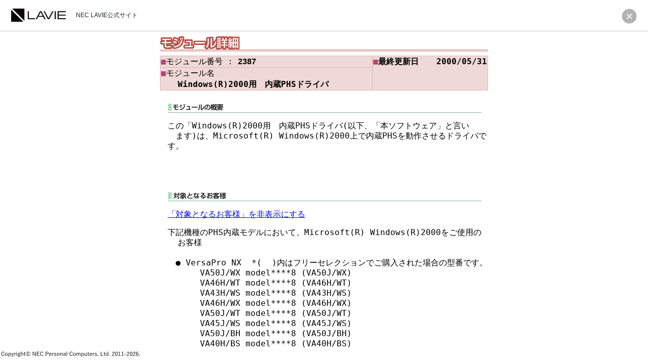

--- FILE ---
content_type: text/html;charset=UTF-8
request_url: https://support.nec-lavie.jp/driver/detail?module_no=2387
body_size: 7711
content:
<!DOCTYPE html> <html class="ltr" dir="ltr" lang="en-US"> <head> <meta http-equiv="X-UA-Compatible" content="IE=edge"> <meta content="initial-scale=1.0, width=device-width" name="viewport" /> <title>NEC LAVIE公式サイト > サービス＆サポート > 詳細</title> <link rel="Shortcut Icon" data-senna-track="temporary" href="https://support.nec-lavie.jp/o/nec-theme-simple/images/favicon.ico" /> <link rel="icon" type="image/x-icon" href="https://support.nec-lavie.jp/o/nec-theme-simple/images/favicon.ico" /> <link rel="shortcut icon" type="image/x-icon" href="https://support.nec-lavie.jp/o/nec-theme-simple/images/images/favicon.ico" /> <meta content="text/html; charset=UTF-8" http-equiv="content-type" /> <script data-senna-track="temporary" type="text/javascript">if(window.Analytics)window._com_liferay_document_library_analytics_isViewFileEntry=false;</script> <link href="https://support.nec-lavie.jp/o/dynamic-data-mapping-form-builder/css/main.css?browserId=other&themeId=necsimplestandard_WAR_necthemesimple&minifierType=css&languageId=en_US&b=7101&t=1769054322682" rel="stylesheet" type = "text/css" /> <link href="https://support.nec-lavie.jp/o/dynamic-data-mapping-form-renderer/css/main.css?browserId=other&themeId=necsimplestandard_WAR_necthemesimple&minifierType=css&languageId=en_US&b=7101&t=1769054322682" rel="stylesheet" type = "text/css" /> <link href="https://support.nec-lavie.jp/o/dynamic-data-mapping-web/css/main.css?browserId=other&themeId=necsimplestandard_WAR_necthemesimple&minifierType=css&languageId=en_US&b=7101&t=1769054322682" rel="stylesheet" type = "text/css" /> <link data-senna-track="temporary" href="https://support.nec-lavie.jp/o/nec-theme-simple/images/favicon.ico" rel="Shortcut Icon" /> <link data-senna-track="temporary" href="https://support.nec-lavie.jp/driver/detail" rel="canonical" /> <link data-senna-track="temporary" href="https://support.nec-lavie.jp/zh/driver/detail" hreflang="zh-CN" rel="alternate" /> <link data-senna-track="temporary" href="https://support.nec-lavie.jp/es/driver/detail" hreflang="es-ES" rel="alternate" /> <link data-senna-track="temporary" href="https://support.nec-lavie.jp/iw/driver/detail" hreflang="iw-IL" rel="alternate" /> <link data-senna-track="temporary" href="https://support.nec-lavie.jp/ca/driver/detail" hreflang="ca-ES" rel="alternate" /> <link data-senna-track="temporary" href="https://support.nec-lavie.jp/nl/driver/detail" hreflang="nl-NL" rel="alternate" /> <link data-senna-track="temporary" href="https://support.nec-lavie.jp/fi/driver/detail" hreflang="fi-FI" rel="alternate" /> <link data-senna-track="temporary" href="https://support.nec-lavie.jp/hu/driver/detail" hreflang="hu-HU" rel="alternate" /> <link data-senna-track="temporary" href="https://support.nec-lavie.jp/fr/driver/detail" hreflang="fr-FR" rel="alternate" /> <link data-senna-track="temporary" href="https://support.nec-lavie.jp/driver/detail" hreflang="x-default" rel="alternate" /> <link data-senna-track="temporary" href="https://support.nec-lavie.jp/driver/detail" hreflang="en-US" rel="alternate" /> <link data-senna-track="temporary" href="https://support.nec-lavie.jp/pt/driver/detail" hreflang="pt-BR" rel="alternate" /> <link data-senna-track="temporary" href="https://support.nec-lavie.jp/de/driver/detail" hreflang="de-DE" rel="alternate" /> <link class="lfr-css-file" data-senna-track="temporary" href="https://support.nec-lavie.jp/o/nec-theme-simple/css/clay.css?browserId=other&amp;themeId=necsimplestandard_WAR_necthemesimple&amp;minifierType=css&amp;languageId=en_US&amp;b=7101&amp;t=1769054322682" id="liferayAUICSS" rel="stylesheet" type="text/css" /> <link data-senna-track="temporary" href="/o/frontend-css-web/main.css?browserId=other&amp;themeId=necsimplestandard_WAR_necthemesimple&amp;minifierType=css&amp;languageId=en_US&amp;b=7101&amp;t=1541103249186" id="liferayPortalCSS" rel="stylesheet" type="text/css" /> <link data-senna-track="temporary" href="/combo?browserId=other&amp;minifierType=&amp;themeId=necsimplestandard_WAR_necthemesimple&amp;languageId=en_US&amp;b=7101&amp;com_liferay_journal_content_web_portlet_JournalContentPortlet_INSTANCE_rLH1aci4JDXi:%2Fcss%2Fmain.css&amp;com_liferay_portal_search_web_search_bar_portlet_SearchBarPortlet_INSTANCE_templateSearch:%2Fsearch%2Fbar%2Fcss%2Fmain.css&amp;com_liferay_product_navigation_product_menu_web_portlet_ProductMenuPortlet:%2Fcss%2Fmain.css&amp;t=1769054332000" id="78d5de39" rel="stylesheet" type="text/css" /> <script data-senna-track="temporary" type="text/javascript">var Liferay=Liferay||{};
Liferay.Browser={acceptsGzip:function(){return true},getMajorVersion:function(){return 131},getRevision:function(){return"537.36"},getVersion:function(){return"131.0"},isAir:function(){return false},isChrome:function(){return true},isEdge:function(){return false},isFirefox:function(){return false},isGecko:function(){return true},isIe:function(){return false},isIphone:function(){return false},isLinux:function(){return false},isMac:function(){return true},isMobile:function(){return false},isMozilla:function(){return false},
isOpera:function(){return false},isRtf:function(){return true},isSafari:function(){return true},isSun:function(){return false},isWebKit:function(){return true},isWindows:function(){return false}};Liferay.Data=Liferay.Data||{};Liferay.Data.ICONS_INLINE_SVG=true;Liferay.Data.NAV_SELECTOR="#navigation";Liferay.Data.NAV_SELECTOR_MOBILE="#navigationCollapse";Liferay.Data.isCustomizationView=function(){return false};Liferay.Data.notices=[null];
Liferay.PortletKeys={DOCUMENT_LIBRARY:"com_liferay_document_library_web_portlet_DLPortlet",DYNAMIC_DATA_MAPPING:"com_liferay_dynamic_data_mapping_web_portlet_DDMPortlet",ITEM_SELECTOR:"com_liferay_item_selector_web_portlet_ItemSelectorPortlet"};Liferay.PropsValues={JAVASCRIPT_SINGLE_PAGE_APPLICATION_TIMEOUT:0,NTLM_AUTH_ENABLED:false,UPLOAD_SERVLET_REQUEST_IMPL_MAX_SIZE:504857600};
Liferay.ThemeDisplay={getLayoutId:function(){return"77"},getLayoutRelativeControlPanelURL:function(){return"/group/nec-cms/~/control_panel/manage"},getLayoutRelativeURL:function(){return"/driver/detail"},getLayoutURL:function(){return"https://support.nec-lavie.jp/driver/detail"},getParentLayoutId:function(){return"19"},isControlPanel:function(){return false},isPrivateLayout:function(){return"false"},isVirtualLayout:function(){return false},getBCP47LanguageId:function(){return"en-US"},getCanonicalURL:function(){return"https://support.nec-lavie.jp/driver/detail"},
getCDNBaseURL:function(){return"https://support.nec-lavie.jp"},getCDNDynamicResourcesHost:function(){return""},getCDNHost:function(){return""},getCompanyGroupId:function(){return"20135"},getCompanyId:function(){return"20099"},getDefaultLanguageId:function(){return"en_US"},getDoAsUserIdEncoded:function(){return""},getLanguageId:function(){return"en_US"},getParentGroupId:function(){return"34000"},getPathContext:function(){return""},getPathImage:function(){return"/image"},getPathJavaScript:function(){return"/o/frontend-js-web"},
getPathMain:function(){return"/c"},getPathThemeImages:function(){return"https://support.nec-lavie.jp/o/nec-theme-simple/images"},getPathThemeRoot:function(){return"/o/nec-theme-simple"},getPlid:function(){return"72403"},getPortalURL:function(){return"https://support.nec-lavie.jp"},getScopeGroupId:function(){return"34000"},getScopeGroupIdOrLiveGroupId:function(){return"34000"},getSessionId:function(){return""},getSiteAdminURL:function(){return"https://support.nec-lavie.jp/group/nec-cms/~/control_panel/manage?p_p_lifecycle\x3d0\x26p_p_state\x3dmaximized\x26p_p_mode\x3dview"},
getSiteGroupId:function(){return"34000"},getURLControlPanel:function(){return"/group/control_panel?refererPlid\x3d72403"},getURLHome:function(){return"https://support.nec-lavie.jp/home-page"},getUserEmailAddress:function(){return""},getUserId:function(){return"20103"},getUserName:function(){return""},isAddSessionIdToURL:function(){return false},isFreeformLayout:function(){return false},isImpersonated:function(){return false},isSignedIn:function(){return false},isStateExclusive:function(){return false},
isStateMaximized:function(){return false},isStatePopUp:function(){return false}};var themeDisplay=Liferay.ThemeDisplay;
Liferay.AUI={getAvailableLangPath:function(){return"available_languages.jsp?browserId\x3dother\x26themeId\x3dnecsimplestandard_WAR_necthemesimple\x26colorSchemeId\x3d01\x26minifierType\x3djs\x26languageId\x3den_US\x26b\x3d7101\x26t\x3d1541103248346"},getCombine:function(){return true},getComboPath:function(){return"/combo/?browserId\x3dother\x26minifierType\x3d\x26languageId\x3den_US\x26b\x3d7101\x26t\x3d1541103248346\x26"},getDateFormat:function(){return"%m/%d/%Y"},getEditorCKEditorPath:function(){return"/o/frontend-editor-ckeditor-web"},
getFilter:function(){var filter="raw";filter="min";return filter},getFilterConfig:function(){var instance=this;var filterConfig=null;if(!instance.getCombine())filterConfig={replaceStr:".js"+instance.getStaticResourceURLParams(),searchExp:"\\.js$"};return filterConfig},getJavaScriptRootPath:function(){return"/o/frontend-js-web"},getLangPath:function(){return"aui_lang.jsp?browserId\x3dother\x26themeId\x3dnecsimplestandard_WAR_necthemesimple\x26colorSchemeId\x3d01\x26minifierType\x3djs\x26languageId\x3den_US\x26b\x3d7101\x26t\x3d1541103248346"},
getPortletRootPath:function(){return"/html/portlet"},getStaticResourceURLParams:function(){return"?browserId\x3dother\x26minifierType\x3d\x26languageId\x3den_US\x26b\x3d7101\x26t\x3d1541103248346"}};Liferay.authToken="Kx4ZGyMZ";Liferay.currentURL="/driver/detail?module_no\x3d2387";Liferay.currentURLEncoded="%2Fdriver%2Fdetail%3Fmodule_no%3D2387";</script> <script src="/o/js_loader_modules?t=1769054322682" type="text/javascript"></script> <script data-senna-track="permanent" src="https://support.nec-lavie.jp/combo?browserId=other&minifierType=js&languageId=en_US&b=7101&t=1541103248346&/o/frontend-js-web/jquery/jquery.js&/o/frontend-js-web/clay/popper.js&/o/frontend-js-web/clay/bootstrap.js&/o/frontend-js-web/loader/config.js&/o/frontend-js-web/loader/loader.js&/o/frontend-js-web/lodash/lodash.js&/o/frontend-js-web/aui/aui/aui.js&/o/frontend-js-web/aui/aui-base-html5-shiv/aui-base-html5-shiv.js&/o/frontend-js-web/liferay/browser_selectors.js&/o/frontend-js-web/liferay/modules.js&/o/frontend-js-web/liferay/aui_sandbox.js&/o/frontend-js-web/clay/collapsible-search.js&/o/frontend-js-web/clay/side-navigation.js&/o/frontend-js-web/jquery/fm.js&/o/frontend-js-web/jquery/form.js&/o/frontend-js-web/lodash/util.js&/o/frontend-js-web/misc/svg4everybody.js&/o/frontend-js-web/aui/arraylist-add/arraylist-add.js&/o/frontend-js-web/aui/arraylist-filter/arraylist-filter.js&/o/frontend-js-web/aui/arraylist/arraylist.js&/o/frontend-js-web/aui/array-extras/array-extras.js&/o/frontend-js-web/aui/array-invoke/array-invoke.js&/o/frontend-js-web/aui/attribute-base/attribute-base.js&/o/frontend-js-web/aui/attribute-complex/attribute-complex.js&/o/frontend-js-web/aui/attribute-core/attribute-core.js&/o/frontend-js-web/aui/attribute-observable/attribute-observable.js&/o/frontend-js-web/aui/attribute-extras/attribute-extras.js&/o/frontend-js-web/aui/base-base/base-base.js&/o/frontend-js-web/aui/base-pluginhost/base-pluginhost.js&/o/frontend-js-web/aui/classnamemanager/classnamemanager.js&/o/frontend-js-web/aui/datatype-xml-format/datatype-xml-format.js&/o/frontend-js-web/aui/datatype-xml-parse/datatype-xml-parse.js&/o/frontend-js-web/aui/dom-base/dom-base.js&/o/frontend-js-web/aui/dom-core/dom-core.js&/o/frontend-js-web/aui/dom-screen/dom-screen.js&/o/frontend-js-web/aui/dom-style/dom-style.js&/o/frontend-js-web/aui/event-base/event-base.js&/o/frontend-js-web/aui/event-custom-base/event-custom-base.js&/o/frontend-js-web/aui/event-custom-complex/event-custom-complex.js&/o/frontend-js-web/aui/event-delegate/event-delegate.js" type = "text/javascript"></script> <script data-senna-track="permanent" src="https://support.nec-lavie.jp/combo?browserId=other&minifierType=js&languageId=en_US&b=7101&t=1541103248346&/o/frontend-js-web/aui/event-focus/event-focus.js&/o/frontend-js-web/aui/event-hover/event-hover.js&/o/frontend-js-web/aui/event-key/event-key.js&/o/frontend-js-web/aui/event-mouseenter/event-mouseenter.js&/o/frontend-js-web/aui/event-mousewheel/event-mousewheel.js&/o/frontend-js-web/aui/event-outside/event-outside.js&/o/frontend-js-web/aui/event-resize/event-resize.js&/o/frontend-js-web/aui/event-simulate/event-simulate.js&/o/frontend-js-web/aui/event-synthetic/event-synthetic.js&/o/frontend-js-web/aui/intl/intl.js&/o/frontend-js-web/aui/io-base/io-base.js&/o/frontend-js-web/aui/io-form/io-form.js&/o/frontend-js-web/aui/io-queue/io-queue.js&/o/frontend-js-web/aui/io-upload-iframe/io-upload-iframe.js&/o/frontend-js-web/aui/io-xdr/io-xdr.js&/o/frontend-js-web/aui/json-parse/json-parse.js&/o/frontend-js-web/aui/json-stringify/json-stringify.js&/o/frontend-js-web/aui/node-base/node-base.js&/o/frontend-js-web/aui/node-core/node-core.js&/o/frontend-js-web/aui/node-event-delegate/node-event-delegate.js&/o/frontend-js-web/aui/node-event-simulate/node-event-simulate.js&/o/frontend-js-web/aui/node-focusmanager/node-focusmanager.js&/o/frontend-js-web/aui/node-pluginhost/node-pluginhost.js&/o/frontend-js-web/aui/node-screen/node-screen.js&/o/frontend-js-web/aui/node-style/node-style.js&/o/frontend-js-web/aui/oop/oop.js&/o/frontend-js-web/aui/plugin/plugin.js&/o/frontend-js-web/aui/pluginhost-base/pluginhost-base.js&/o/frontend-js-web/aui/pluginhost-config/pluginhost-config.js&/o/frontend-js-web/aui/querystring-stringify-simple/querystring-stringify-simple.js&/o/frontend-js-web/aui/queue-promote/queue-promote.js&/o/frontend-js-web/aui/selector-css2/selector-css2.js&/o/frontend-js-web/aui/selector-css3/selector-css3.js&/o/frontend-js-web/aui/selector-native/selector-native.js&/o/frontend-js-web/aui/selector/selector.js&/o/frontend-js-web/aui/widget-base/widget-base.js&/o/frontend-js-web/aui/widget-htmlparser/widget-htmlparser.js" type = "text/javascript"></script> <script data-senna-track="permanent" src="https://support.nec-lavie.jp/combo?browserId=other&minifierType=js&languageId=en_US&b=7101&t=1541103248346&/o/frontend-js-web/aui/widget-skin/widget-skin.js&/o/frontend-js-web/aui/widget-uievents/widget-uievents.js&/o/frontend-js-web/aui/yui-throttle/yui-throttle.js&/o/frontend-js-web/aui/aui-base-core/aui-base-core.js&/o/frontend-js-web/aui/aui-base-lang/aui-base-lang.js&/o/frontend-js-web/aui/aui-classnamemanager/aui-classnamemanager.js&/o/frontend-js-web/aui/aui-component/aui-component.js&/o/frontend-js-web/aui/aui-debounce/aui-debounce.js&/o/frontend-js-web/aui/aui-delayed-task-deprecated/aui-delayed-task-deprecated.js&/o/frontend-js-web/aui/aui-event-base/aui-event-base.js&/o/frontend-js-web/aui/aui-event-input/aui-event-input.js&/o/frontend-js-web/aui/aui-form-validator/aui-form-validator.js&/o/frontend-js-web/aui/aui-node-base/aui-node-base.js&/o/frontend-js-web/aui/aui-node-html5/aui-node-html5.js&/o/frontend-js-web/aui/aui-selector/aui-selector.js&/o/frontend-js-web/aui/aui-timer/aui-timer.js&/o/frontend-js-web/liferay/dependency.js&/o/frontend-js-web/liferay/dom_task_runner.js&/o/frontend-js-web/liferay/events.js&/o/frontend-js-web/liferay/language.js&/o/frontend-js-web/liferay/lazy_load.js&/o/frontend-js-web/liferay/liferay.js&/o/frontend-js-web/liferay/util.js&/o/frontend-js-web/liferay/global.bundle.js&/o/frontend-js-web/liferay/portal.js&/o/frontend-js-web/liferay/portlet.js&/o/frontend-js-web/liferay/workflow.js&/o/frontend-js-web/liferay/address.js&/o/frontend-js-web/liferay/form.js&/o/frontend-js-web/liferay/form_placeholders.js&/o/frontend-js-web/liferay/icon.js&/o/frontend-js-web/liferay/menu.js&/o/frontend-js-web/liferay/notice.js&/o/frontend-js-web/liferay/poller.js&/o/frontend-js-web/aui/async-queue/async-queue.js&/o/frontend-js-web/aui/base-build/base-build.js&/o/frontend-js-web/aui/cookie/cookie.js&/o/frontend-js-web/aui/event-touch/event-touch.js&/o/frontend-js-web/aui/overlay/overlay.js&/o/frontend-js-web/aui/querystring-stringify/querystring-stringify.js" type = "text/javascript"></script> <script data-senna-track="permanent" src="https://support.nec-lavie.jp/combo?browserId=other&minifierType=js&languageId=en_US&b=7101&t=1541103248346&/o/frontend-js-web/aui/widget-child/widget-child.js&/o/frontend-js-web/aui/widget-position-align/widget-position-align.js&/o/frontend-js-web/aui/widget-position-constrain/widget-position-constrain.js&/o/frontend-js-web/aui/widget-position/widget-position.js&/o/frontend-js-web/aui/widget-stack/widget-stack.js&/o/frontend-js-web/aui/widget-stdmod/widget-stdmod.js&/o/frontend-js-web/aui/aui-aria/aui-aria.js&/o/frontend-js-web/aui/aui-io-plugin-deprecated/aui-io-plugin-deprecated.js&/o/frontend-js-web/aui/aui-io-request/aui-io-request.js&/o/frontend-js-web/aui/aui-loading-mask-deprecated/aui-loading-mask-deprecated.js&/o/frontend-js-web/aui/aui-overlay-base-deprecated/aui-overlay-base-deprecated.js&/o/frontend-js-web/aui/aui-overlay-context-deprecated/aui-overlay-context-deprecated.js&/o/frontend-js-web/aui/aui-overlay-manager-deprecated/aui-overlay-manager-deprecated.js&/o/frontend-js-web/aui/aui-overlay-mask-deprecated/aui-overlay-mask-deprecated.js&/o/frontend-js-web/aui/aui-parse-content/aui-parse-content.js&/o/frontend-js-web/liferay/layout_exporter.js&/o/frontend-js-web/liferay/session.js&/o/frontend-js-web/liferay/deprecated.js" type = "text/javascript"></script> <script src="/o/js_bundle_config?t=1769054320059" type="text/javascript"></script> <script data-senna-track="temporary" type="text/javascript"></script> <link class="lfr-css-file" data-senna-track="temporary" href="https://support.nec-lavie.jp/o/nec-theme-simple/css/main.css?browserId=other&amp;themeId=necsimplestandard_WAR_necthemesimple&amp;minifierType=css&amp;languageId=en_US&amp;b=7101&amp;t=1769054322682" id="liferayThemeCSS" rel="stylesheet" type="text/css" /> <style data-senna-track="temporary" type="text/css"></style> <script type="text/javascript">Liferay.Loader.require("frontend-js-spa-web@2.0.14/liferay/init.es",function(frontendJsSpaWeb2014LiferayInitEs){(function(){var frontendJsSpaWebLiferayInitEs=frontendJsSpaWeb2014LiferayInitEs;(function(){var $=AUI.$;var _=AUI._;Liferay.SPA=Liferay.SPA||{};Liferay.SPA.cacheExpirationTime=-1;Liferay.SPA.clearScreensCache=false;Liferay.SPA.debugEnabled=false;Liferay.SPA.excludedPaths=["/documents","/image"];Liferay.SPA.loginRedirect="";Liferay.SPA.navigationExceptionSelectors=':not([target\x3d"_blank"]):not([data-senna-off]):not([data-resource-href]):not([data-cke-saved-href]):not([data-cke-saved-href])';
Liferay.SPA.requestTimeout=0;Liferay.SPA.userNotification={message:"It looks like this is taking longer than expected.",timeout:3E4,title:"Oops"};frontendJsSpaWebLiferayInitEs.default.init(function(app){app.setPortletsBlacklist({"com_liferay_site_navigation_directory_web_portlet_SitesDirectoryPortlet":true,"com_liferay_nested_portlets_web_portlet_NestedPortletsPortlet":true,"com_liferay_login_web_portlet_LoginPortlet":true,"com_liferay_login_web_portlet_FastLoginPortlet":true});app.setValidStatusCodes([221,
490,494,499,491,492,493,495,220])})})()})()},function(error){console.error(error)});</script><link data-senna-track="permanent" href="https://support.nec-lavie.jp/combo?browserId=other&minifierType=css&languageId=en_US&b=7101&t=1541103250564&/o/product-navigation-simulation-theme-contributor/css/simulation_panel.css&/o/product-navigation-product-menu-theme-contributor/product_navigation_product_menu.css&/o/product-navigation-control-menu-theme-contributor/product_navigation_control_menu.css" rel="stylesheet" type = "text/css" /> <script data-senna-track="permanent" src="https://support.nec-lavie.jp/combo?browserId=other&minifierType=js&languageId=en_US&b=7101&t=1541103250564&/o/product-navigation-control-menu-theme-contributor/product_navigation_control_menu.js" type = "text/javascript"></script> <script type="text/javascript">Liferay.on("ddmFieldBlur",function(event){if(window.Analytics)Analytics.send("fieldBlurred","Form",{fieldName:event.fieldName,focusDuration:event.focusDuration,formId:event.formId,page:event.page-1})});Liferay.on("ddmFieldFocus",function(event){if(window.Analytics)Analytics.send("fieldFocused","Form",{fieldName:event.fieldName,formId:event.formId,page:event.page-1})});
Liferay.on("ddmFormPageShow",function(event){if(window.Analytics)Analytics.send("pageViewed","Form",{formId:event.formId,page:event.page,title:event.title})});Liferay.on("ddmFormSubmit",function(event){if(window.Analytics)Analytics.send("formSubmitted","Form",{formId:event.formId})});Liferay.on("ddmFormView",function(event){if(window.Analytics)Analytics.send("formViewed","Form",{formId:event.formId,title:event.title})});</script> <script src="//assets.adobedtm.com/9f0b01d01b963414024fff848ca9d3750437e1fa/satelliteLib-ce06f339e854781efdf01c8236d72d007c870956.js"></script> <script>var lmd={"bu":"NEC_JP_Support","cc":"jp","language":"ja","section":"NEC_JP_Support","subsection":"","pageType":"supportPage"};</script> </head> <body class=" controls-visible yui3-skin-sam signed-out public-page site"> <nav class="quick-access-nav" id="noal_quickAccessNav"> <h1 class="hide-accessible">Navigation</h1> <ul> <li><a href="#main-content">Skip to Content</a></li> </ul> </nav> <div class="container-fluid" id="wrapper"> <header id="banner" role="banner"> <div class="mainheader"> <div class="header-row"> <img class="icon-lavie" src="/o/nec-theme-simple/images/LAVIE_black.png" onclick="window.location.href='http://nec-lavie.jp/'" /> <span class="site-title">NEC LAVIE公式サイト</span> <img class="icon-close blink" src="/o/nec-theme-simple/images/modal_close_03.png" onclick="window.opener=null;window.close()" /> </div> </div> </header> <input id="imageurl" value="https://support.nec-lavie.jp/o/nec-theme-simple/images" type="hidden"/> <input id="jsurl" value="https://support.nec-lavie.jp/o/nec-theme-simple/js" type="hidden"/> <section id="content"> <h1 class="hide-accessible">サービス＆サポート > 詳細</h1> <div class="columns-1" id="main-content" role="main"> <div class="portlet-layout row"> <div class="col-md-12 portlet-column portlet-column-only" id="column-1"> <div class="portlet-dropzone portlet-column-content portlet-column-content-only" id="layout-column_column-1"> <div class="portlet-boundary portlet-boundary_com_liferay_journal_content_web_portlet_JournalContentPortlet_ portlet-static portlet-static-end portlet-decorate portlet-journal-content " id="p_p_id_com_liferay_journal_content_web_portlet_JournalContentPortlet_INSTANCE_rLH1aci4JDXi_" > <span id="p_com_liferay_journal_content_web_portlet_JournalContentPortlet_INSTANCE_rLH1aci4JDXi"></span> <section class="portlet" id="portlet_com_liferay_journal_content_web_portlet_JournalContentPortlet_INSTANCE_rLH1aci4JDXi"> <div class="portlet-content"> <div class=" portlet-content-container" > <div class="portlet-body"> <div class="text-right user-tool-asset-addon-entries"> </div> <div class="clearfix journal-content-article" data-analytics-asset-id="72411" data-analytics-asset-title="driverDetailContent" data-analytics-asset-type="web-content"> <div> <script>function iframeLoad(){var frame_height=window.innerHeight-86;if($("#ControlMenu").length>0)frame_height-=60;else frame_height-=5;$("#mainDriverDetail").height(frame_height);$("#driverDetailContent").height(frame_height);$("#drivernotFound").height(frame_height)}function gotoModuleDetail(module_no){$("#mainDriverDetail").attr("src","https://api.smartupdate.jp/rest/getFrontPage/20120423/2/jpn/?id\x3d"+module_no);iframeLoad();$("#header_banner").remove()}
function getQueryString(name){var reg=new RegExp("(^|\x26)"+name+"\x3d([^\x26]*)(\x26|$)");var r=window.location.search.substr(1).match(reg);if(r!=null)return unescape(r[2]);return null}var resizeId;$(window).resize(function(){clearTimeout(resizeId);resizeId=setTimeout(iframeLoad,300)});
$(window).on("load",function(){var module_no=getQueryString("module_no");console.log("module_no:"+module_no);$.ajax({url:"/api/v1/common/getModuleDetailByIdMo?moduleId\x3d"+module_no,type:"get",dataType:"json",success:function(data){if(data.show){$("#drivernotFound").css("display","none");$("#driverDetailContent").css("display","");if(module_no)gotoModuleDetail(module_no)}else{$("#drivernotFound").css("display","");$("#driverDetailContent").css("display","none");iframeLoad()}},error:function(e){console.log("send Email failure!");
$("#drivernotFound").css("display","");$("#driverDetailContent").css("display","none");iframeLoad()}})});</script> <style type="text/css">#main-content>div,.portlet{margin:0}#column-1,.portlet-content-editable,.mainfooter,.portlet-content{padding:0}.mainfooter img{margin-top:-5px}</style> <div id="drivernotFound" style="min-width: 600px; display: none; height: 878px;">お探しのNECサポートプログラムは見つかりませんでした。</div> <div id="driverDetailContent" style="width: 100%; height: 878px;"><iframe frameborder="0" height="300px" id="mainDriverDetail" scrolling="auto" width="100%"></iframe></div> </div> </div> <div class="content-metadata-asset-addon-entries"> </div> </div> </div> </div> </section> </div> </div> </div> </div> </div> <form action="#" id="hrefFm" method="post" name="hrefFm"><span></span></form> </section> <div class="backtop blink" onclick="backtoTop()"><img class="icon-lavie" src="https://support.nec-lavie.jp/o/nec-theme-simple/images/201609gotop.png" /></div><div class="mainfooter"> <span> <img class="icon-lavie" style="width:280px;height:auto;"src="/o/nec-theme-simple/images/footer_copyright.png" alt="Copyright© NEC Personal Computers, Ltd. 2011-2019." /> </span> </div> </div> <script type="text/javascript">Liferay.BrowserSelectors.run();</script> <script type="text/javascript">Liferay.currentURL="/driver/detail?module_no\x3d2387";Liferay.currentURLEncoded="%2Fdriver%2Fdetail%3Fmodule_no%3D2387";</script> <script type="text/javascript"></script> <script type="text/javascript">(function(){var $=AUI.$;var _=AUI._;var onShare=function(data){if(window.Analytics)Analytics.send("shared","SocialBookmarks",{className:data.className,classPK:data.classPK,type:data.type,url:data.url})};var onDestroyPortlet=function(){Liferay.detach("socialBookmarks:share",onShare);Liferay.detach("destroyPortlet",onDestroyPortlet)};Liferay.on("socialBookmarks:share",onShare);Liferay.on("destroyPortlet",onDestroyPortlet)})();
(function(){var $=AUI.$;var _=AUI._;var onVote=function(event){if(window.Analytics)Analytics.send("VOTE","Ratings",{className:event.className,classPK:event.classPK,score:event.score})};var onDestroyPortlet=function(){Liferay.detach("ratings:vote",onVote);Liferay.detach("destroyPortlet",onDestroyPortlet)};Liferay.on("ratings:vote",onVote);Liferay.on("destroyPortlet",onDestroyPortlet)})();
(function(){var $=AUI.$;var _=AUI._;var onDestroyPortlet=function(){Liferay.detach("messagePosted",onMessagePosted);Liferay.detach("destroyPortlet",onDestroyPortlet)};Liferay.on("destroyPortlet",onDestroyPortlet);var onMessagePosted=function(event){if(window.Analytics)Analytics.send("posted","Comment",{className:event.className,classPK:event.classPK,commentId:event.commentId,text:event.text})};Liferay.on("messagePosted",onMessagePosted)})();
if(Liferay.Data.ICONS_INLINE_SVG)svg4everybody({attributeName:"data-href",polyfill:true});Liferay.Portlet.register("com_liferay_journal_content_web_portlet_JournalContentPortlet_INSTANCE_rLH1aci4JDXi");
Liferay.Portlet.onLoad({canEditTitle:false,columnPos:0,isStatic:"end",namespacedId:"p_p_id_com_liferay_journal_content_web_portlet_JournalContentPortlet_INSTANCE_rLH1aci4JDXi_",portletId:"com_liferay_journal_content_web_portlet_JournalContentPortlet_INSTANCE_rLH1aci4JDXi",refreshURL:"/c/portal/render_portlet?p_l_id\x3d72403\x26p_p_id\x3dcom_liferay_journal_content_web_portlet_JournalContentPortlet_INSTANCE_rLH1aci4JDXi\x26p_p_lifecycle\x3d0\x26p_t_lifecycle\x3d0\x26p_p_state\x3dnormal\x26p_p_mode\x3dview\x26p_p_col_id\x3dcolumn-1\x26p_p_col_pos\x3d0\x26p_p_col_count\x3d1\x26p_p_isolated\x3d1\x26currentURL\x3d%2Fdriver%2Fdetail%3Fmodule_no%3D2387",refreshURLData:{}});
Liferay.Loader.require("metal-dom/src/all/dom","metal-uri/src/Uri","clay-tooltip/src/ClayTooltip",function(metalDomSrcAllDom,metalUriSrcUri,clayTooltipSrcClayTooltip){(function(){var dom=metalDomSrcAllDom;var metalUriSrcUri1=metalUriSrcUri;var ClayTooltip=clayTooltipSrcClayTooltip;(function(){var $=AUI.$;var _=AUI._;var Uri=metalUriSrcUri.default;var pathnameRegexp=/\/documents\/(\d+)\/(\d+)\/(.+?)\/([^&]+)/;var downloadClickHandler=dom.delegate(document.body,"click","a",function(event){if(window.Analytics){var anchor=
event.delegateTarget;var uri=new Uri(anchor.href);var match=pathnameRegexp.exec(uri.getPathname());if(match){var groupId=match[1];var fileEntryUUID=match[4];fetch("https://support.nec-lavie.jp/o/document_library/analytics/resolve_file_entry?groupId\x3d"+encodeURIComponent(groupId)+"\x26uuid\x3d"+encodeURIComponent(fileEntryUUID),{credentials:"include",method:"GET"}).then(function(response){return response.json()}).then(function(response){Analytics.send("documentDownloaded","Document",{groupId:groupId,
fileEntryId:response.fileEntryId,preview:!!window._com_liferay_document_library_analytics_isViewFileEntry,title:decodeURIComponent(match[3].replace(/\+/ig," ")),version:uri.getParameterValue("version")})}).catch(function(){return})}}});var onDestroyPortlet=function(){downloadClickHandler.removeListener();Liferay.detach("destroyPortlet",onDestroyPortlet)};Liferay.on("destroyPortlet",onDestroyPortlet)})();(function(){var $=AUI.$;var _=AUI._;if(!Liferay.Data.LFR_PORTAL_CLAY_TOOLTIP)Liferay.Data.LFR_PORTAL_CLAY_TOOLTIP=
ClayTooltip.default.init({selectors:[".management-bar [data-title]:not(.lfr-portal-tooltip)",".management-bar [title]:not(.lfr-portal-tooltip)"]})})()})()},function(error){console.error(error)});
AUI().use("aui-tooltip","liferay-menu","liferay-notice","aui-base","liferay-session","liferay-poller",function(A){(function(){var $=AUI.$;var _=AUI._;if(A.UA.mobile)Liferay.Util.addInputCancel()})();(function(){var $=AUI.$;var _=AUI._;if(!Liferay.Data.LFR_PORTAL_TOOLTIP){var triggerShowEvent=["mouseenter","MSPointerDown","touchstart"];if(A.UA.ios)triggerShowEvent=["touchstart"];Liferay.Data.LFR_PORTAL_TOOLTIP=new A.TooltipDelegate({constrain:true,opacity:1,trigger:".lfr-portal-tooltip",triggerHideEvent:["click",
"mouseleave","MSPointerUp","touchend"],triggerShowEvent:triggerShowEvent,visible:false,zIndex:Liferay.zIndex.TOOLTIP});Liferay.on("beforeNavigate",function(event){Liferay.Data.LFR_PORTAL_TOOLTIP.getTooltip().hide()})}})();(function(){var $=AUI.$;var _=AUI._;new Liferay.Menu;var liferayNotices=Liferay.Data.notices;for(var i=1;i<liferayNotices.length;i++)new Liferay.Notice(liferayNotices[i])})();(function(){var $=AUI.$;var _=AUI._;Liferay.Session=new Liferay.SessionBase({autoExtend:true,redirectOnExpire:true,
redirectUrl:"https://support.nec-lavie.jp/home-page",sessionLength:1790,warningLength:0})})()});</script> <script src="https://support.nec-lavie.jp/o/nec-theme-simple/js/main.js?browserId=other&amp;minifierType=js&amp;languageId=en_US&amp;b=7101&amp;t=1769054322682" type="text/javascript"></script> <script type="text/javascript">AUI().use("aui-base",function(A){var frameElement=window.frameElement;if(frameElement&&frameElement.getAttribute("id")==="simulationDeviceIframe")A.getBody().addClass("lfr-has-simulation-panel")});</script> <script data-senna-track="permanent" src="https://support.nec-lavie.jp/o/nec-theme-simple/js/customjs.js" type="text/javascript"></script> <script type="text/javascript"></script> </body> </html> 

--- FILE ---
content_type: text/html; charset=utf-8
request_url: https://api.smartupdate.jp/rest/getFrontPage/20120423/2/jpn/?id=2387
body_size: 19641
content:
<!DOCTYPE HTML PUBLIC "-//W3C//DTD HTML 4.01//EN">
<html>
<head>
<meta http-equiv="Content-Type" content="text/html; charset=UTF-8" />
<meta http-equiv="Content-Script-Type" content="text/javascript" />
<link type="text/css" rel="stylesheet" href="/css/121ware.css">
<title>Windows(R)2000用　内蔵PHSドライバ</title>
<script type="text/javascript" src="/js/jquery.js"></script>
		<script type="text/javascript">
			<!--
			function MM_preloadImages() { //v3.0
			var d=document; if(d.images){ if(!d.MM_p) d.MM_p=new Array();
			var i,j=d.MM_p.length,a=MM_preloadImages.arguments; for(i=0; i<a.length; i++)
			if (a[i].indexOf("#")!=0){ d.MM_p[j]=new Image; d.MM_p[j++].src=a[i];}}
			}
			function MM_swapImgRestore() { //v3.0
			var i,x,a=document.MM_sr; for(i=0;a&&i<a.length&&(x=a[i])&&x.oSrc;i++) x.src=x.oSrc;
			}
			function MM_swapImage() { //v3.0
			var i,j=0,x,a=MM_swapImage.arguments; document.MM_sr=new Array; for(i=0;i<(a.length-2);i+=3)
			if ((x=MM_findObj(a[i]))!=null){document.MM_sr[j++]=x; if(!x.oSrc) x.oSrc=x.src; x.src=a[i+2];}
			}
			function MM_findObj(n, d) { //v4.01
			var p,i,x; if(!d) d=document; if((p=n.indexOf("?"))>0&&parent.frames.length) {
			d=parent.frames[n.substring(p+1)].document; n=n.substring(0,p);}
			if(!(x=d[n])&&d.all) x=d.all[n]; for (i=0;!x&&i<d.forms.length;i++) x=d.forms[i][n];
			for(i=0;!x&&d.layers&&i<d.layers.length;i++) x=MM_findObj(n,d.layers[i].document);
			if(!x && d.getElementById) x=d.getElementById(n); return x;
			}
			
			//-->
		</script>
</head>
<body>

<script>(function(i,s,o,g,r,a,m){i['GoogleAnalyticsObject']=r;i[r]=i[r]||function(){
(i[r].q=i[r].q||[]).push(arguments)},i[r].l=1*new Date();a=s.createElement(o),
m=s.getElementsByTagName(o)[0];a.async=1;a.src=g;m.parentNode.insertBefore(a,m)
})(window,document,'script','//www.google-analytics.com/analytics.js','ga');
ga('create', 'UA-22849969-2', 'smartupdate.jp');
ga('require', 'displayfeatures');
ga('send', 'pageview');
</script>


<div id="wrapper">

<!-- モジュール詳細 -->
<h1 class="mod_headline">モジュール詳細<span class="mod_headline" id="mod_detail"></span></h1>
<hr id="mod_underline" />

<!-- モジュール概要表 -->
<table id="mod_table" cellspacing="0">
<tbody>
<tr>
	<td id="tbl_topleft"><span class="tbl_square">■</span>モジュール番号 : <span class="tbl_modnum">2387</span></td>
	<td><span class="tbl_square">■</span><strong>最終更新日</strong></td>
	<td class="mod_date"><strong>2000/05/31</strong></td>
</tr>
<tr>
	<td class="tbl_col1"><span class="tbl_square">■</span>モジュール名</td>
	<td></td>
	<td></td>
</tr>
<tr>
	<td rowspan="2" class="tbl_col1"><div id="tbl_title">Windows(R)2000用　内蔵PHSドライバ</div></td>
	<td></td>
	<td></td>
</tr>
<tr>
	<td></td>
	<td></td>
</tr>
</tbody>
</table>

<!-- モジュールの概要 -->
<h2 class="mod_headline">モジュールの概要<span class="mod_headline" id="mod_summary"></span></h2>
<pre class="mod_description">この「Windows(R)2000用　内蔵PHSドライバ(以下、「本ソフトウェア」と言い
　ます)は、Microsoft(R) Windows(R)2000上で内蔵PHSを動作させるドライバです。


</pre>

<!-- 対象となるお客様 -->
<h2 class="mod_headline">対象となるお客様<span class="mod_headline" id="mod_customer"></span></h2>
<pre class="mod_description">
<span class="toggle_button toggle_button_customer">「対象となるお客様」を表示する</span>
<p class="toggle_area monospace">下記機種のPHS内蔵モデルにおいて、Microsoft(R) Windows(R)2000をご使用の
  お客様

　● VersaPro NX  *(  )内はフリーセレクションでご購入された場合の型番です。
　　　　VA50J/WX model****8 (VA50J/WX)
　　　　VA46H/WT model****8 (VA46H/WT)
　　　　VA43H/WS model****8 (VA43H/WS)
　　　　VA46H/WX model****8 (VA46H/WX)
　　　　VA50J/WT model****8 (VA50J/WT)
　　　　VA45J/WS model****8 (VA45J/WS)
　　　　VA50J/BH model****8 (VA50J/BH)
　　　　VA40H/BS model****8 (VA40H/BS)
　　　　VA33H/BC model****8 (VA33H/BC)
　　　　VA45J/WX model****7
　　　　VA46H/WX model****7
　　　　VA40H/WX model****7
　　　　VA40H/WT model****7
　　　　VA40H/WS model****7
　　　　VA40J/BH model****7
　　　　VA33H/BS model****7
　　　　VA33H/BC model****7

　● LaVie NX
　　　　LW450J/24DW
　　　　LW40H/14CW
　　　　LW40H/14DW
　　　　LB33H/12CW
　　　　LB33H/12DW
　　　　LB40H/22DW
　　　　LS46H/24DW

　なお、ご使用にあたり、以下のご使用の条件を充分にお読みください。本使用条件
にご同意いただけない場合には、本ソフトウェアをお使いにならないでください。
本ソフトウェアをお使いになられた場合には、本使用条件にご同意いただいたものと
します。


</p>
</pre>

<!-- ダウンロード手順 -->
<h2 class="mod_headline">ダウンロード手順<span class="mod_headline" id="mod_download"></span></h2>
<pre class="mod_description">
<span class="toggle_button">「ダウンロード手順」を表示する</span>
<p class="toggle_area"></p>
</pre>

<!-- モジュール一覧 -->
<h2 class="mod_headline">モジュール一覧<span class="mod_headline" id="mod_list"></span></h2>
<div id="mod_list_title">Windows(R)2000用　内蔵PHSドライバ</div>

<!-- ダウンロードファイル -->
<table id="file_table">
<tbody>
<tr>
<td class="tbl_url"><strong><a href="https://download.smartupdate.jp/2/2096/3565/phsn2krf.exe" onClick="ga('send', 'event', 'module', 'download', 'Windows(R)2000用　内蔵PHSドライバ')">phsn2krf.exe</a></strong></td>
<td class="tbl_size">3312Byte</td>
<td class="tbl_dispname">（ダウンロードファイル）</td>
</tr>
</tbody>
</table>

<!-- インストール手順 -->
<h2 class="mod_headline">インストール手順<span class="mod_headline" id="mod_install"></span></h2>
<pre class="mod_description">
<span class="toggle_button">「インストール手順」を表示する</span>
<p class="toggle_area">【インストール手順】


  本ソフトウェアのインストール時に必要なため、このインストール手順を印刷
  等して参照できるようにしてください。

【ダウンロード手順】
  (1) 1.44MBでフォーマット済みのフロッピーディスクを１枚用意してください。
  (2) Windows(R)2000用　内蔵PHSドライバ(PHSN2KRF.EXE)を、(1) で用意した
      フロッピーディスク(A:&yen;)にダウンロードしてください。

【インストール手順】
  ここでは、Windows(R)2000の起動ドライブがC:、フロッピーディスクドライブが
  A:、本プログラムの展開先が C:&yen;PHSフォルダであるとしてご説明します。
  これと異なるドライブ構成やフォルダ名を変更しWindows(R)2000をインストール
  された場合は、お使いの環境に合わせて読みかえてください。

  (1) Windows(R)2000用 内蔵PHSドライバをダウンロードしたフロッピーディスク
      をフロッピーディスクドライブにセットします。
  (2) Windows(R)2000用 内蔵PHSドライバ(PHSN2KRF.EXE)をハードディスクの適当
      な場所(ここでは例として、"C:&yen;PHS" とします)にコピーします。
  (3) [スタート]-[ファイル名を指定して実行]を選択します。
  (4) "名前"に以下のように指定して[ＯＫ]をクリックします。

             C:&yen;PHS&yen;PHSN2KRF.EXE

    (ソフトウェアは C:&yen;TEMP&yen;PHS2K というフォルダの下に展開されます。)

< LS46H/24DW をお使いの場合>
  (5) [スタート]-[設定]-[コントロールパネル]選択します。
  (6) [電話とモデムのオプション]アイコンをダブルクリックします。
  (7) [モデム]タブをクリックします。
  (8) [追加]をクリックします。
  (9)「新しいモデムのインストール」画面が表示されたら、[次へ]ボタンをクリックします。
 (10)「モデムが検出されました」と表示され”不明なモデム”が検出されたら、[変更]ボタン
      をクリックします。
 (11)「新しいモデムのインストール」画面から[ディスク使用]ボタンをクリックします。
 (12)「フロッピーディスクからインストール」画面で、”製造元のファイルのコピー元”
      に”C:&yen;PHS&yen;PHS2K”と記述して、[OK]ボタンをクリックします。
      ("TEMPフォルダ"は、お客様がダウンロードしたフォルダ名に読み替えて下さい)
 (13) "NEC PIAFS32K+Duallink Wireless Mode(DCX)"が選択されていることを確認し、
      [OK]ボタンをクリックします。
 (14) "NEC PIAFS32K+Duallink Wireless Mode(DCX)"が表示されていることを確認し、
      [次へ]ボタンをクリックします。
 (15)「デジタル署名が見つかりませんでした。?インストールを続行しますか？」と
      表示されたら[はい]ボタンをクリックします。
 (16) "モデムは正常にセットアップされました。"と表示されたら、[完了]ボタンを
      クリックします。

  以上で、Windows(R)2000用 内蔵PHSドライバ のインストールは終了です。

< LS46H/24DW 以外をお使いの場合>
  (5) [スタート]-[設定]-[コントロールパネル]選択します。
  (6)「システム」アイコンをダブルクリックします。
  (7)「ハードウェア」タブをクリックします。
  (8) [デバイスマネージャ]ボタンをクリックします。
  (9) ”その他のデバイス"から”NEC PIAFS32K DCX"を選択します。
 (10) [削除]ボタンをクリックします。
 (11)「デバイス削除の確認」ウィンドウが表示されますので、[OK]ボタンをクリックします。
 (12) [×]ボタンをクリックして、"デバイスマネージャ"を終了します。
 (13) [OK]ボタンをクリックして、システムのプロパティを終了します。
 (14) [Ｘ]ボタンをクリックして、"コントロールパネル"を終了します。

 (11) [スタート]-[シャットダウン]を選択します。
 (12)「Windowsのシャットダウン」画面で"シャットダウン"を選択して、[OK]ボタンを
      クリックします。
 (13) 再度電源をＯＮにします。
 (14)「ハードウェアデバイスドライバのインストール」画面で
              "デバイスに最適なドライバを検索する"
      を選択して、[次へ]ボタンをクリックします。
 (15)「ドライバ画面の特定」画面で「検索場所のオプション」から”場所の指定”にチェッ
      クを付けて、[次へ]ボタンをクリックします。
 (16)「製造元のファイルのコピー元」に以下のようにに入力します。
              ”C:&yen;TEMP&yen;PHS2K”
       ("TEMPフォルダ"は、お客様がダウンロードしたフォルダ名に読み替えて下さい)
 (18) [OK]ボタンをクリックします。
 (19)「デジタル署名がみつかりませんでした。?インストールを続行しますか？」と表示
      されたら [はい] ボタンをクリックします。
 (20)「新しいハードウェアの検索ウィザードの完了」画面が表示されたら、[完了]ボタン
      をクリックします。

  以上で、Windows(R)2000用 内蔵PHSドライバ のインストールは終了です。

  ※インストール完了後、本プログラムの格納フォルダ(C:&yen;TEMP)以下のフォルダ、及び
    ファイルは不要ですので削除可能です。

  再インストール時に必要なため、Windows(R)2000用 内蔵PHSドライバ (PHSN2KRF.EXE)
  を格納しているフロッピーディスクのラベルに、「Windows(R)2000用 内蔵PHSドライバ」
  と記述し、保管してください。





</p>
</pre>

<!-- ご使用の条件 -->
<h2 class="mod_headline">ご使用の条件<span class="mod_headline" id="mod_terms"></span></h2>
<textarea id="mod_termsofuse" cols="80" rows="6" readonly="true">【使用許諾契約書】


　日本電気株式会社（以下「弊社」といいます。）は、本使用条件とともにご提供す
るソフトウェア・プログラム（以下「許諾プログラム」といいます。）を日本国内で
使用する権利を、下記条項に基づきお客様に許諾し、お客様も下記条項にご同意いた
だくものとします。お客様が期待される効果を得るための許諾プログラムの選択、許
諾プログラムの導入、使用および使用効果につきましては、お客様の責任とさせてい
ただきます。

１.使用権
 (1) お客様は、許諾プログラムをお客様がお持ちのMicrosoft(R) Windows(R) 2000
    を使用しているNECパーソナルコンピュータPC98-NXシリーズにおいてのみ、使
    用することができます。
 (2) 許諾プログラムは、コンピュータの一時メモリ（例えば、RAM）にロードされ、
   または固定メモリ（例えばハードディスク、その他の記憶装置）に組み込まれとき
   に、当該コンピュータにおいて使用されたものとします。
 (3) お客様は、前項に定める条件に従い日本国内においてのみ、許諾プログラムを
   使用することができます。
２.期　間
 (1) 本使用条件は、お客様が本ソフトウェア製品をお受け取りになった日に発効し
   ます。
 (2) お客様は、1カ月以上事前に、弊社宛書面により通知することにより、いつにも
   本使用条件により許諾される許諾　プログラムの使用権を終了させることができま
   す。
 (3) 弊社は、お客様が本使用条件のいずれかの条項に違反されたときは、いつにて
   も許諾プログラムの使用権を終了させることができるものとします。
 (4) 許諾プログラムの使用権は、本使用条件の規定に基づき終了するまで有効に存
   続します。
 (5) 許諾プログラムの使用権が終了した場合には、本使用条件に基づくお客様のそ
   の他の権利も同時に終了するものとします。お客様は、許諾プログラムの使用権の終
   了後直ちに、許諾プログラムおよびそのすべての複製物、ならびに許諾プログラムと
   ともに提供されたマニュアル等の関連資料を破棄するものとします。
3.許諾プログラムの複製、改変および結合
 (1) お客様は、滅失、毀損等に備える目的でのみ許諾プログラムを1部複製すること
   ができます。ただし、許諾プログラムを固定メモリに組み込んだときにはこの限りで
   はありません。この場合、お客様は、許諾プログラムの記憶媒体を滅失、毀損に備え
   る目的でのみ保管することができます。
 (2) お客様は、許諾プログラムのすべての複製物に、許諾プログラムに付されてい
   る著作権表示およびその他の権利表示を付すものとします。
 (3) お客様は、本使用条件で明示されている場合を除き、許諾プログラムの使用、
   複製、改変、結合、書籍雑誌やネットワークへの転載またはその他の処分を行うこと
   はできません。
 (4) お客様は、いかなる場合であっても許諾プログラムとともに提供されたマニュ
   アル等の関連資料を複製、書籍雑誌やネットワークへ転載することはできません。
 (5) 本使用条件は、許諾プログラムに関する無体財産権をお客様に移転するもので
   はありません。
4.許諾プログラムの移転等
 (1) お客様は、下記の全ての条件を満たした場合に限り、本使用条件に基づくお客
   様の権利を譲渡することができます。
　(イ) お客様が本使用条件、許諾プログラムおよびそのすべての複製物、ならびに
   許諾プログラムとともに提供されたマニュアル等の関連資料を譲渡し、これらを一切
   保持しないこと。
　(ロ) 譲受人が本使用条件に同意していること。
 (2) お客様は、本使用条件で明示されている場合を除き、許諾プログラムまたはそ
   の使用権の第三者に対する再使用許諾、譲渡、移転またはその他の処分をすることは
   できません。
5.逆コンパイル等
　　お客様は、許諾プログラムをリバース・エンジニア、逆コンパイルまたは逆アセ
   ンブルすることはできません。
6.保証の制限
　　弊社は、許諾プログラムに関していかなる保証も行いません。許諾プログラムに
   関し発生する問題はお客様の責任および費用負担をもって処理されるものとします。
7.責任の制限
　　弊社は、いかなる場合も、お客様の逸失利益、特別な事情から生じた損害（損害
   発生につき弊社が予見し、または予見し得た場合を含みます。）および第三者からお
   客様に対してなされた損害賠償請求に基づく損害について一切責任を負いません。
8.その他
 (1) お客様は、日本国政府および関連する外国政府の必要な許可を得ることなく、
   許諾プログラムおよびその複製物を日本国から輸出してはなりません。
 (2) 本使用条件にかかわる紛争は、東京地方裁判所を専属的合意管轄裁判所として
   解決するものとします。
</textarea>

<!-- 商標・著作権 -->
<h2 class="mod_headline">商標・著作権<span class="mod_headline" id="mod_copyright"></span></h2>
<pre class="mod_description">
<span class="toggle_button">「商標・著作権」を表示する</span>
<p class="toggle_area">------------------------------------------------------------------------------
＊Microsoft、MS、MS-DOS、Windows は、米国 Microsoft Corporation の米国及び
　その他の国における登録商標です
＊その他、記載されている会社名、製品名は、各社の登録商標または商標です
＊Windows(R)2000の正式名称は、Microsoft(R) Windows(R) 2000 Professional 及び
  Microsoft(R) Windows(R) 2000 Serverです
------------------------------------------------------------------------------
　　 Copyright NEC Corporation 2000


</p>
</pre>


</div><!-- /#warrer -->


<script type="text/javascript">
// <![CDATA[
$(function(){
		var dispCustomer = 'null';
	var checkProfileID = 'true';
	var hasValidProfileID = 'false';

	$('.toggle_area').each(function(){
		$(this).css('display', 'none');
	});

	$('.toggle_button').click(function(){
		var elem = $(this).nextAll('.toggle_area:first');
		
		if ('none' == $(elem).css('display')) {
			$(elem).css('display', 'block');
			$(this).text($(this).text().replace('表示する', '非表示にする'));
		} else {
			$(elem).css('display', 'none');
			$(this).text($(this).text().replace('非表示にする', '表示する'));
		}
	});

	check = (dispCustomer === "true" || (dispCustomer === "null" && (checkProfileID === "false" || hasValidProfileID === "false")));
	if (check === true){
		$('.toggle_button_customer').trigger('click');
	}
});
// ]]>
</script>
</body>
</html>


--- FILE ---
content_type: text/javascript
request_url: https://support.nec-lavie.jp/o/nec-theme-simple/js/main.js?browserId=other&minifierType=js&languageId=en_US&b=7101&t=1769054322682
body_size: -98
content:
/*1590022928000*/
AUI().ready(function(){});Liferay.Portlet.ready(function(portletId,node){});Liferay.on("allPortletsReady",function(){});